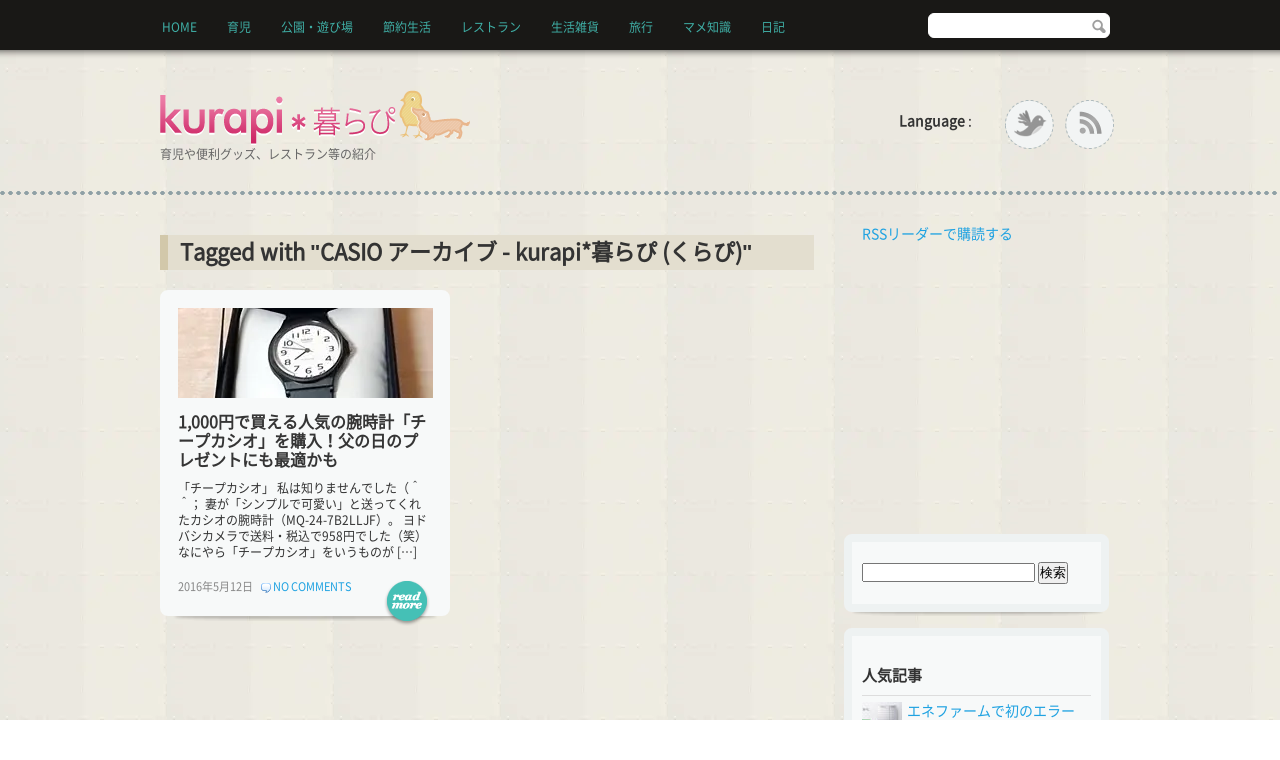

--- FILE ---
content_type: text/html; charset=UTF-8
request_url: https://www.kurapi.com/archives/tag/casio
body_size: 13767
content:
<!DOCTYPE html PUBLIC "-//W3C//DTD XHTML 1.0 Transitional//EN" "http://www.w3.org/TR/xhtml1/DTD/xhtml1-transitional.dtd"><html xmlns=http://www.w3.org/1999/xhtml lang=ja><head><meta http-equiv="Content-Type" content="text/html; charset=UTF-8"><title>CASIO アーカイブ - kurapi*暮らぴ (くらぴ)kurapi*暮らぴ (くらぴ)</title><meta name="google-translate-customization" content="59ec0a0ab28359c2-a7542d28249d6ae4-g290c3e16bf0e750f-e"></meta> <script async src="https://www.googletagmanager.com/gtag/js?id=UA-4005792-6"></script> <script>window.dataLayer=window.dataLayer||[];function gtag(){dataLayer.push(arguments);}
gtag('js',new Date());gtag('config','UA-4005792-6');</script> <link rel=alternate type=application/rss+xml title="kurapi*暮らぴ RSS" href=https://www.kurapi.com/feed><link rel=stylesheet href=https://www.kurapi.com/wp-content/cache/minify/6eb93.css media=all><link rel="shortcut icon" href=/favicon.ico> <script src=https://www.kurapi.com/wp-content/cache/minify/9b736.js></script> <meta name='robots' content='index, follow, max-image-preview:large, max-snippet:-1, max-video-preview:-1'><style>img:is([sizes="auto" i], [sizes^="auto," i]){contain-intrinsic-size:3000px 1500px}</style><link rel=canonical href=https://www.kurapi.com/archives/tag/casio><meta property="og:locale" content="ja_JP"><meta property="og:type" content="article"><meta property="og:title" content="CASIO アーカイブ - kurapi*暮らぴ (くらぴ)"><meta property="og:url" content="https://www.kurapi.com/archives/tag/casio"><meta property="og:site_name" content="kurapi*暮らぴ (くらぴ)"><meta name="twitter:card" content="summary_large_image"> <script type=application/ld+json class=yoast-schema-graph>{"@context":"https://schema.org","@graph":[{"@type":"CollectionPage","@id":"https://www.kurapi.com/archives/tag/casio","url":"https://www.kurapi.com/archives/tag/casio","name":"CASIO アーカイブ - kurapi*暮らぴ (くらぴ)","isPartOf":{"@id":"https://www.kurapi.com/#website"},"primaryImageOfPage":{"@id":"https://www.kurapi.com/archives/tag/casio#primaryimage"},"image":{"@id":"https://www.kurapi.com/archives/tag/casio#primaryimage"},"thumbnailUrl":"https://www.kurapi.com/wp-content/uploads/2016/05/cheap_casio00.jpg","breadcrumb":{"@id":"https://www.kurapi.com/archives/tag/casio#breadcrumb"},"inLanguage":"ja"},{"@type":"ImageObject","inLanguage":"ja","@id":"https://www.kurapi.com/archives/tag/casio#primaryimage","url":"https://www.kurapi.com/wp-content/uploads/2016/05/cheap_casio00.jpg","contentUrl":"https://www.kurapi.com/wp-content/uploads/2016/05/cheap_casio00.jpg","width":255,"height":90,"caption":"1,000円で買える人気の腕時計「チープカシオ」を購入！父の日のプレゼントにも最適かも"},{"@type":"BreadcrumbList","@id":"https://www.kurapi.com/archives/tag/casio#breadcrumb","itemListElement":[{"@type":"ListItem","position":1,"name":"ホーム","item":"https://www.kurapi.com/"},{"@type":"ListItem","position":2,"name":"CASIO"}]},{"@type":"WebSite","@id":"https://www.kurapi.com/#website","url":"https://www.kurapi.com/","name":"kurapi*暮らぴ (くらぴ)","description":"育児や便利グッズ、レストラン等の紹介","publisher":{"@id":"https://www.kurapi.com/#/schema/person/c3b28bfadc9124c5fe724b6ca40cac3c"},"potentialAction":[{"@type":"SearchAction","target":{"@type":"EntryPoint","urlTemplate":"https://www.kurapi.com/?s={search_term_string}"},"query-input":{"@type":"PropertyValueSpecification","valueRequired":true,"valueName":"search_term_string"}}],"inLanguage":"ja"},{"@type":["Person","Organization"],"@id":"https://www.kurapi.com/#/schema/person/c3b28bfadc9124c5fe724b6ca40cac3c","name":"Piyochi","image":{"@type":"ImageObject","inLanguage":"ja","@id":"https://www.kurapi.com/#/schema/person/image/","url":"https://www.kurapi.com/wp-content/uploads/2018/02/logo.png","contentUrl":"https://www.kurapi.com/wp-content/uploads/2018/02/logo.png","width":311,"height":55,"caption":"Piyochi"},"logo":{"@id":"https://www.kurapi.com/#/schema/person/image/"}}]}</script> <link rel=dns-prefetch href=//static.addtoany.com> <script type=text/javascript id=wpp-js src="https://www.kurapi.com/wp-content/plugins/wordpress-popular-posts/assets/js/wpp.min.js?ver=7.3.6" data-sampling=0 data-sampling-rate=100 data-api-url=https://www.kurapi.com/wp-json/wordpress-popular-posts data-post-id=0 data-token=b1f73e041e data-lang=0 data-debug=0></script> <link rel=alternate type=application/rss+xml title="kurapi*暮らぴ (くらぴ) &raquo; CASIO タグのフィード" href=https://www.kurapi.com/archives/tag/casio/feed><link rel=stylesheet href=https://www.kurapi.com/wp-content/cache/minify/a5ff7.css media=all><style id=classic-theme-styles-inline-css type=text/css>/*! This file is auto-generated */
.wp-block-button__link{color:#fff;background-color:#32373c;border-radius:9999px;box-shadow:none;text-decoration:none;padding:calc(.667em + 2px) calc(1.333em + 2px);font-size:1.125em}.wp-block-file__button{background:#32373c;color:#fff;text-decoration:none}</style><style id=global-styles-inline-css type=text/css>/*<![CDATA[*/:root{--wp--preset--aspect-ratio--square:1;--wp--preset--aspect-ratio--4-3:4/3;--wp--preset--aspect-ratio--3-4:3/4;--wp--preset--aspect-ratio--3-2:3/2;--wp--preset--aspect-ratio--2-3:2/3;--wp--preset--aspect-ratio--16-9:16/9;--wp--preset--aspect-ratio--9-16:9/16;--wp--preset--color--black:#000;--wp--preset--color--cyan-bluish-gray:#abb8c3;--wp--preset--color--white:#fff;--wp--preset--color--pale-pink:#f78da7;--wp--preset--color--vivid-red:#cf2e2e;--wp--preset--color--luminous-vivid-orange:#ff6900;--wp--preset--color--luminous-vivid-amber:#fcb900;--wp--preset--color--light-green-cyan:#7bdcb5;--wp--preset--color--vivid-green-cyan:#00d084;--wp--preset--color--pale-cyan-blue:#8ed1fc;--wp--preset--color--vivid-cyan-blue:#0693e3;--wp--preset--color--vivid-purple:#9b51e0;--wp--preset--gradient--vivid-cyan-blue-to-vivid-purple:linear-gradient(135deg,rgba(6,147,227,1) 0%,rgb(155,81,224) 100%);--wp--preset--gradient--light-green-cyan-to-vivid-green-cyan:linear-gradient(135deg,rgb(122,220,180) 0%,rgb(0,208,130) 100%);--wp--preset--gradient--luminous-vivid-amber-to-luminous-vivid-orange:linear-gradient(135deg,rgba(252,185,0,1) 0%,rgba(255,105,0,1) 100%);--wp--preset--gradient--luminous-vivid-orange-to-vivid-red:linear-gradient(135deg,rgba(255,105,0,1) 0%,rgb(207,46,46) 100%);--wp--preset--gradient--very-light-gray-to-cyan-bluish-gray:linear-gradient(135deg,rgb(238,238,238) 0%,rgb(169,184,195) 100%);--wp--preset--gradient--cool-to-warm-spectrum:linear-gradient(135deg,rgb(74,234,220) 0%,rgb(151,120,209) 20%,rgb(207,42,186) 40%,rgb(238,44,130) 60%,rgb(251,105,98) 80%,rgb(254,248,76) 100%);--wp--preset--gradient--blush-light-purple:linear-gradient(135deg,rgb(255,206,236) 0%,rgb(152,150,240) 100%);--wp--preset--gradient--blush-bordeaux:linear-gradient(135deg,rgb(254,205,165) 0%,rgb(254,45,45) 50%,rgb(107,0,62) 100%);--wp--preset--gradient--luminous-dusk:linear-gradient(135deg,rgb(255,203,112) 0%,rgb(199,81,192) 50%,rgb(65,88,208) 100%);--wp--preset--gradient--pale-ocean:linear-gradient(135deg,rgb(255,245,203) 0%,rgb(182,227,212) 50%,rgb(51,167,181) 100%);--wp--preset--gradient--electric-grass:linear-gradient(135deg,rgb(202,248,128) 0%,rgb(113,206,126) 100%);--wp--preset--gradient--midnight:linear-gradient(135deg,rgb(2,3,129) 0%,rgb(40,116,252) 100%);--wp--preset--font-size--small:13px;--wp--preset--font-size--medium:20px;--wp--preset--font-size--large:36px;--wp--preset--font-size--x-large:42px;--wp--preset--spacing--20:0.44rem;--wp--preset--spacing--30:0.67rem;--wp--preset--spacing--40:1rem;--wp--preset--spacing--50:1.5rem;--wp--preset--spacing--60:2.25rem;--wp--preset--spacing--70:3.38rem;--wp--preset--spacing--80:5.06rem;--wp--preset--shadow--natural:6px 6px 9px rgba(0, 0, 0, 0.2);--wp--preset--shadow--deep:12px 12px 50px rgba(0, 0, 0, 0.4);--wp--preset--shadow--sharp:6px 6px 0px rgba(0, 0, 0, 0.2);--wp--preset--shadow--outlined:6px 6px 0px -3px rgba(255, 255, 255, 1), 6px 6px rgba(0, 0, 0, 1);--wp--preset--shadow--crisp:6px 6px 0px rgba(0, 0, 0, 1)}:where(.is-layout-flex){gap:0.5em}:where(.is-layout-grid){gap:0.5em}body .is-layout-flex{display:flex}.is-layout-flex{flex-wrap:wrap;align-items:center}.is-layout-flex>:is(*,div){margin:0}body .is-layout-grid{display:grid}.is-layout-grid>:is(*,div){margin:0}:where(.wp-block-columns.is-layout-flex){gap:2em}:where(.wp-block-columns.is-layout-grid){gap:2em}:where(.wp-block-post-template.is-layout-flex){gap:1.25em}:where(.wp-block-post-template.is-layout-grid){gap:1.25em}.has-black-color{color:var(--wp--preset--color--black) !important}.has-cyan-bluish-gray-color{color:var(--wp--preset--color--cyan-bluish-gray) !important}.has-white-color{color:var(--wp--preset--color--white) !important}.has-pale-pink-color{color:var(--wp--preset--color--pale-pink) !important}.has-vivid-red-color{color:var(--wp--preset--color--vivid-red) !important}.has-luminous-vivid-orange-color{color:var(--wp--preset--color--luminous-vivid-orange) !important}.has-luminous-vivid-amber-color{color:var(--wp--preset--color--luminous-vivid-amber) !important}.has-light-green-cyan-color{color:var(--wp--preset--color--light-green-cyan) !important}.has-vivid-green-cyan-color{color:var(--wp--preset--color--vivid-green-cyan) !important}.has-pale-cyan-blue-color{color:var(--wp--preset--color--pale-cyan-blue) !important}.has-vivid-cyan-blue-color{color:var(--wp--preset--color--vivid-cyan-blue) !important}.has-vivid-purple-color{color:var(--wp--preset--color--vivid-purple) !important}.has-black-background-color{background-color:var(--wp--preset--color--black) !important}.has-cyan-bluish-gray-background-color{background-color:var(--wp--preset--color--cyan-bluish-gray) !important}.has-white-background-color{background-color:var(--wp--preset--color--white) !important}.has-pale-pink-background-color{background-color:var(--wp--preset--color--pale-pink) !important}.has-vivid-red-background-color{background-color:var(--wp--preset--color--vivid-red) !important}.has-luminous-vivid-orange-background-color{background-color:var(--wp--preset--color--luminous-vivid-orange) !important}.has-luminous-vivid-amber-background-color{background-color:var(--wp--preset--color--luminous-vivid-amber) !important}.has-light-green-cyan-background-color{background-color:var(--wp--preset--color--light-green-cyan) !important}.has-vivid-green-cyan-background-color{background-color:var(--wp--preset--color--vivid-green-cyan) !important}.has-pale-cyan-blue-background-color{background-color:var(--wp--preset--color--pale-cyan-blue) !important}.has-vivid-cyan-blue-background-color{background-color:var(--wp--preset--color--vivid-cyan-blue) !important}.has-vivid-purple-background-color{background-color:var(--wp--preset--color--vivid-purple) !important}.has-black-border-color{border-color:var(--wp--preset--color--black) !important}.has-cyan-bluish-gray-border-color{border-color:var(--wp--preset--color--cyan-bluish-gray) !important}.has-white-border-color{border-color:var(--wp--preset--color--white) !important}.has-pale-pink-border-color{border-color:var(--wp--preset--color--pale-pink) !important}.has-vivid-red-border-color{border-color:var(--wp--preset--color--vivid-red) !important}.has-luminous-vivid-orange-border-color{border-color:var(--wp--preset--color--luminous-vivid-orange) !important}.has-luminous-vivid-amber-border-color{border-color:var(--wp--preset--color--luminous-vivid-amber) !important}.has-light-green-cyan-border-color{border-color:var(--wp--preset--color--light-green-cyan) !important}.has-vivid-green-cyan-border-color{border-color:var(--wp--preset--color--vivid-green-cyan) !important}.has-pale-cyan-blue-border-color{border-color:var(--wp--preset--color--pale-cyan-blue) !important}.has-vivid-cyan-blue-border-color{border-color:var(--wp--preset--color--vivid-cyan-blue) !important}.has-vivid-purple-border-color{border-color:var(--wp--preset--color--vivid-purple) !important}.has-vivid-cyan-blue-to-vivid-purple-gradient-background{background:var(--wp--preset--gradient--vivid-cyan-blue-to-vivid-purple) !important}.has-light-green-cyan-to-vivid-green-cyan-gradient-background{background:var(--wp--preset--gradient--light-green-cyan-to-vivid-green-cyan) !important}.has-luminous-vivid-amber-to-luminous-vivid-orange-gradient-background{background:var(--wp--preset--gradient--luminous-vivid-amber-to-luminous-vivid-orange) !important}.has-luminous-vivid-orange-to-vivid-red-gradient-background{background:var(--wp--preset--gradient--luminous-vivid-orange-to-vivid-red) !important}.has-very-light-gray-to-cyan-bluish-gray-gradient-background{background:var(--wp--preset--gradient--very-light-gray-to-cyan-bluish-gray) !important}.has-cool-to-warm-spectrum-gradient-background{background:var(--wp--preset--gradient--cool-to-warm-spectrum) !important}.has-blush-light-purple-gradient-background{background:var(--wp--preset--gradient--blush-light-purple) !important}.has-blush-bordeaux-gradient-background{background:var(--wp--preset--gradient--blush-bordeaux) !important}.has-luminous-dusk-gradient-background{background:var(--wp--preset--gradient--luminous-dusk) !important}.has-pale-ocean-gradient-background{background:var(--wp--preset--gradient--pale-ocean) !important}.has-electric-grass-gradient-background{background:var(--wp--preset--gradient--electric-grass) !important}.has-midnight-gradient-background{background:var(--wp--preset--gradient--midnight) !important}.has-small-font-size{font-size:var(--wp--preset--font-size--small) !important}.has-medium-font-size{font-size:var(--wp--preset--font-size--medium) !important}.has-large-font-size{font-size:var(--wp--preset--font-size--large) !important}.has-x-large-font-size{font-size:var(--wp--preset--font-size--x-large) !important}:where(.wp-block-post-template.is-layout-flex){gap:1.25em}:where(.wp-block-post-template.is-layout-grid){gap:1.25em}:where(.wp-block-columns.is-layout-flex){gap:2em}:where(.wp-block-columns.is-layout-grid){gap:2em}:root :where(.wp-block-pullquote){font-size:1.5em;line-height:1.6}/*]]>*/</style><link rel=stylesheet href=https://www.kurapi.com/wp-content/cache/minify/f941b.css media=all><style id=addtoany-inline-css type=text/css>.addtoany_list a{margin-right:2px}</style> <script src=https://www.kurapi.com/wp-content/cache/minify/d52ed.js></script> <style id=wpp-loading-animation-styles>@-webkit-keyframes bgslide{from{background-position-x:0}to{background-position-x:-200%}}@keyframes bgslide{from{background-position-x:0}to{background-position-x:-200%}}.wpp-widget-block-placeholder,.wpp-shortcode-placeholder{margin:0 auto;width:60px;height:3px;background:#dd3737;background:linear-gradient(90deg,#dd3737 0%,#571313 10%,#dd3737 100%);background-size:200% auto;border-radius:3px;-webkit-animation:bgslide 1s infinite linear;animation:bgslide 1s infinite linear}</style></head><body><div id=mainWrapper><div id=wrapper><div id=header><div id=logo><a href=https://www.kurapi.com/ ><img src=https://www.kurapi.com/wp-content/themes/journalcrunch/images/logo.png alt=kurapi*暮らぴ></a><br><span>育児や便利グッズ、レストラン等の紹介</span></div><div id=topMenu class=ddsmoothmenu><ul id=menu-topmenu class=menu><li id=menu-item-4 class="menu-item menu-item-type-custom menu-item-object-custom menu-item-home menu-item-4"><a href=https://www.kurapi.com/ title="kurapi*暮らぴ HOME">HOME</a></li> <li id=menu-item-1151 class="menu-item menu-item-type-custom menu-item-object-custom menu-item-has-children menu-item-1151"><a href=https://www.kurapi.com/archives/category/ikuji>育児</a><ul class=sub-menu> <li id=menu-item-1763 class="menu-item menu-item-type-custom menu-item-object-custom menu-item-1763"><a href=https://www.kurapi.com/archives/category/ikuji/nurse>授乳室</a></li> <li id=menu-item-108 class="menu-item menu-item-type-custom menu-item-object-custom menu-item-108"><a href=https://www.kurapi.com/archives/category/maternity>マタニティ</a></li></ul> </li> <li id=menu-item-5393 class="menu-item menu-item-type-taxonomy menu-item-object-category menu-item-5393"><a href=https://www.kurapi.com/archives/category/park>公園・遊び場</a></li> <li id=menu-item-474 class="menu-item menu-item-type-taxonomy menu-item-object-category menu-item-474"><a href=https://www.kurapi.com/archives/category/economy>節約生活</a></li> <li id=menu-item-473 class="menu-item menu-item-type-taxonomy menu-item-object-category menu-item-473"><a href=https://www.kurapi.com/archives/category/restaurant>レストラン</a></li> <li id=menu-item-471 class="menu-item menu-item-type-taxonomy menu-item-object-category menu-item-471"><a href=https://www.kurapi.com/archives/category/goods>生活雑貨</a></li> <li id=menu-item-517 class="menu-item menu-item-type-taxonomy menu-item-object-category menu-item-517"><a href=https://www.kurapi.com/archives/category/travel>旅行</a></li> <li id=menu-item-1738 class="menu-item menu-item-type-custom menu-item-object-custom menu-item-1738"><a href=https://www.kurapi.com/archives/category/knowledge>マメ知識</a></li> <li id=menu-item-2987 class="menu-item menu-item-type-taxonomy menu-item-object-category menu-item-has-children menu-item-2987"><a href=https://www.kurapi.com/archives/category/diary>日記</a><ul class=sub-menu> <li id=menu-item-472 class="menu-item menu-item-type-taxonomy menu-item-object-category menu-item-472"><a href=https://www.kurapi.com/archives/category/diary/recipe>レシピ</a></li> <li id=menu-item-470 class="menu-item menu-item-type-taxonomy menu-item-object-category menu-item-470"><a href=https://www.kurapi.com/archives/category/diary/greensmoothie>グリーンスムージー</a></li> <li id=menu-item-5394 class="menu-item menu-item-type-taxonomy menu-item-object-category menu-item-5394"><a href=https://www.kurapi.com/archives/category/diary/book>本</a></li></ul> </li></ul></div><div id=topSearch><form id=searchform action=/ method=get> <input type=text id=s name=s value></form></div><div id=topSocial><div style="float:left; padding:12px 25px 0px 0px;"><table border=0 cellpadding=0 cellspacing=0><tr><td><b>Language</b>&nbsp;:&nbsp;</td><td><div id=google_translate_element></div></td></tr></table></div> <script type=text/javascript>function googleTranslateElementInit(){new google.translate.TranslateElement({pageLanguage:'ja',includedLanguages:'en,es,fr,it,ja,ko,ru,zh-CN,zh-TW',layout:google.translate.TranslateElement.InlineLayout.SIMPLE,gaTrack:true,gaId:'UA-4005792-6'},'google_translate_element');}</script><script type=text/javascript src="//translate.google.com/translate_a/element.js?cb=googleTranslateElementInit"></script> <ul style=float:right;> <li><a href=https://www.twitter.com/PCjozu class="twitter " title="Follow Us on Twitter!"><img src=https://www.kurapi.com/wp-content/themes/journalcrunch/images/ico_social_twitter.png alt="Follow Us on Twitter!"></a></li> <li><a href=https://www.kurapi.com/feed title=RSS class=rss><img src=https://www.kurapi.com/wp-content/themes/journalcrunch/images/ico_social_rss.png alt="Subcribe to Our RSS Feed"></a></li></ul><div style=clear:both;></div></div></div><div id=content><div id=colLeft><h1 class="ttl">Tagged with "CASIO アーカイブ - kurapi*暮らぴ (くらぴ)"</h1><div class="postBox "><div class=postBoxInner> <a href=https://www.kurapi.com/archives/5408 ><img src=https://www.kurapi.com/wp-content/uploads/2016/05/cheap_casio00.jpg alt=1,000円で買える人気の腕時計「チープカシオ」を購入！父の日のプレゼントにも最適かも></a><h2><a href=https://www.kurapi.com/archives/5408 >1,000円で買える人気の腕時計「チープカシオ」を購入！父の日のプレゼントにも最適かも</a></h2><div class=excerpt><p>「チープカシオ」 私は知りませんでした（＾＾； 妻が「シンプルで可愛い」と送ってくれたカシオの腕時計（MQ-24-7B2LLJF）。 ヨドバシカメラで送料・税込で958円でした（笑） なにやら「チープカシオ」をいうものが [&hellip;]</p></div><div class=meta> 2016年5月12日 &nbsp;&nbsp;&nbsp;<img src=https://www.kurapi.com/wp-content/themes/journalcrunch/images/ico_post_comments.png alt> <a href=https://www.kurapi.com/archives/5408#respond>No Comments</a></div></div> <a href=https://www.kurapi.com/archives/5408 class=readMore>Read More</a></div><div style=clear:both;></div></div><div id=colRight><div class=glbnTop> <a href=https://feeds.feedburner.com/pc-jozu/ROTj title=自分のフィードを購読する rel=alternate type=application/rss+xml><img src=https://www.feedburner.com/fb/images/pub/feed-icon32x32.png alt style="border:0; vertical-align:middle; padding-right:10px"></a><a href=https://feeds.feedburner.com/pc-jozu/ROTj title=自分のフィードを購読する rel=alternate type=application/rss+xml>RSSリーダーで購読する</a></div><div class=glbnTop><ins class=adsbygoogle style=display:inline-block;width:250px;height:250px data-ad-client=ca-pub-2639549270844818 data-ad-slot=6487804693></ins> <script>(adsbygoogle=window.adsbygoogle||[]).push({});</script> </div><div class=rightBox><div class="rightBoxInner widget_search" id=search-2><form role=search method=get id=searchform action=https://www.kurapi.com/ ><div><label class=screen-reader-text for=s></label> <input type=text value name=s id=s> <input type=submit id=searchsubmit value=検索></div></form></div></div><div class=rightBox><div class="rightBoxInner widget_block" id=block-2><div class=popular-posts><h2>人気記事</h2><ul class="wpp-list wpp-list-with-thumbnails"> <li> <a href=https://www.kurapi.com/archives/5861 target=_self><img src=https://www.kurapi.com/wp-content/uploads/wordpress-popular-posts/5861-featured-40x40.jpg srcset="https://www.kurapi.com/wp-content/uploads/wordpress-popular-posts/5861-featured-40x40.jpg, https://www.kurapi.com/wp-content/uploads/wordpress-popular-posts/5861-featured-40x40@1.5x.jpg 1.5x, https://www.kurapi.com/wp-content/uploads/wordpress-popular-posts/5861-featured-40x40@2x.jpg 2x" width=40 height=40 alt class="wpp-thumbnail wpp_featured wpp_cached_thumb" decoding=async loading=lazy></a> <a href=https://www.kurapi.com/archives/5861 class=wpp-post-title target=_self>エネファームで初のエラー（C2F0）。エネファームで実際どのくらいの光熱費削減？</a> <span class="wpp-meta post-stats"><span class=wpp-date>2017年1月14日 に投稿された</span></span> </li> <li> <a href=https://www.kurapi.com/archives/5575 target=_self><img src=https://www.kurapi.com/wp-content/uploads/wordpress-popular-posts/5575-featured-40x40.jpg srcset="https://www.kurapi.com/wp-content/uploads/wordpress-popular-posts/5575-featured-40x40.jpg, https://www.kurapi.com/wp-content/uploads/wordpress-popular-posts/5575-featured-40x40@1.5x.jpg 1.5x, https://www.kurapi.com/wp-content/uploads/wordpress-popular-posts/5575-featured-40x40@2x.jpg 2x" width=40 height=40 alt class="wpp-thumbnail wpp_featured wpp_cached_thumb" decoding=async loading=lazy></a> <a href=https://www.kurapi.com/archives/5575 class=wpp-post-title target=_self>東芝のリモコン（WH-RA01EJ）の電池交換方法。カバーが外れない時は。。。</a> <span class="wpp-meta post-stats"><span class=wpp-date>2016年6月21日 に投稿された</span></span> </li> <li> <a href=https://www.kurapi.com/2406/ene-farm target=_self><img src=https://www.kurapi.com/wp-content/uploads/wordpress-popular-posts/6591-featured-40x40.jpg srcset="https://www.kurapi.com/wp-content/uploads/wordpress-popular-posts/6591-featured-40x40.jpg, https://www.kurapi.com/wp-content/uploads/wordpress-popular-posts/6591-featured-40x40@1.5x.jpg 1.5x, https://www.kurapi.com/wp-content/uploads/wordpress-popular-posts/6591-featured-40x40@2x.jpg 2x" width=40 height=40 alt=エネファームの10年後。10万円の点検費用は高いですね。。。 class="wpp-thumbnail wpp_featured wpp_cached_thumb" decoding=async loading=lazy></a> <a href=https://www.kurapi.com/2406/ene-farm class=wpp-post-title target=_self>エネファームの10年後。10万円の点検費用は高いですね。。。</a> <span class="wpp-meta post-stats"><span class=wpp-date>2024年6月3日 に投稿された</span></span> </li> <li> <a href=https://www.kurapi.com/2508/ene-farm-c2f2 target=_self><img src=https://www.kurapi.com/wp-content/uploads/wordpress-popular-posts/6611-featured-40x40.jpg srcset="https://www.kurapi.com/wp-content/uploads/wordpress-popular-posts/6611-featured-40x40.jpg, https://www.kurapi.com/wp-content/uploads/wordpress-popular-posts/6611-featured-40x40@1.5x.jpg 1.5x, https://www.kurapi.com/wp-content/uploads/wordpress-popular-posts/6611-featured-40x40@2x.jpg 2x" width=40 height=40 alt=エネファームでC2F2エラー。修理費用は高い可能性大 class="wpp-thumbnail wpp_featured wpp_cached_thumb" decoding=async loading=lazy></a> <a href=https://www.kurapi.com/2508/ene-farm-c2f2 class=wpp-post-title target=_self>エネファームでC2F2エラー。修理費用は高い可能性大</a> <span class="wpp-meta post-stats"><span class=wpp-date>2025年8月6日 に投稿された</span></span> </li> <li> <a href=https://www.kurapi.com/2005/toyota-tank-roomy target=_self><img src=https://www.kurapi.com/wp-content/uploads/wordpress-popular-posts/6424-featured-40x40.jpg srcset="https://www.kurapi.com/wp-content/uploads/wordpress-popular-posts/6424-featured-40x40.jpg, https://www.kurapi.com/wp-content/uploads/wordpress-popular-posts/6424-featured-40x40@1.5x.jpg 1.5x, https://www.kurapi.com/wp-content/uploads/wordpress-popular-posts/6424-featured-40x40@2x.jpg 2x" width=40 height=40 alt=タンクやルーミーのエンジンがかからない。原因は。。。 class="wpp-thumbnail wpp_featured wpp_cached_thumb" decoding=async loading=lazy></a> <a href=https://www.kurapi.com/2005/toyota-tank-roomy class=wpp-post-title target=_self>タンクやルーミーのエンジンがかからない。原因は。。。</a> <span class="wpp-meta post-stats"><span class=wpp-date>2020年5月17日 に投稿された</span></span> </li> <li> <a href=https://www.kurapi.com/2106/table-mat target=_self><img src=https://www.kurapi.com/wp-content/uploads/wordpress-popular-posts/6516-featured-40x40.jpg srcset="https://www.kurapi.com/wp-content/uploads/wordpress-popular-posts/6516-featured-40x40.jpg, https://www.kurapi.com/wp-content/uploads/wordpress-popular-posts/6516-featured-40x40@1.5x.jpg 1.5x, https://www.kurapi.com/wp-content/uploads/wordpress-popular-posts/6516-featured-40x40@2x.jpg 2x" width=40 height=40 alt=テーブルマットのカットは100均グッズで。角丸は瓶の蓋で!? class="wpp-thumbnail wpp_featured wpp_cached_thumb" decoding=async loading=lazy></a> <a href=https://www.kurapi.com/2106/table-mat class=wpp-post-title target=_self>テーブルマットのカットは100均グッズで。角丸は瓶の蓋で!?</a> <span class="wpp-meta post-stats"><span class=wpp-date>2021年6月26日 に投稿された</span></span> </li> <li> <a href=https://www.kurapi.com/1712/iris-jch-125 target=_self><img src=https://www.kurapi.com/wp-content/uploads/wordpress-popular-posts/6153-featured-40x40.jpg srcset="https://www.kurapi.com/wp-content/uploads/wordpress-popular-posts/6153-featured-40x40.jpg, https://www.kurapi.com/wp-content/uploads/wordpress-popular-posts/6153-featured-40x40@1.5x.jpg 1.5x, https://www.kurapi.com/wp-content/uploads/wordpress-popular-posts/6153-featured-40x40@2x.jpg 2x" width=40 height=40 alt=600Wでも十分暖かい。アイリスオーヤマのセラミックヒーター「JCH-125D」 class="wpp-thumbnail wpp_featured wpp_cached_thumb" decoding=async loading=lazy></a> <a href=https://www.kurapi.com/1712/iris-jch-125 class=wpp-post-title target=_self>600Wでも十分暖かい。アイリスオーヤマのセラミックヒーター「JCH-125D」</a> <span class="wpp-meta post-stats"><span class=wpp-date>2017年12月18日 に投稿された</span></span> </li> <li> <a href=https://www.kurapi.com/archives/3989 target=_self><img src=https://www.kurapi.com/wp-content/uploads/wordpress-popular-posts/3989-featured-40x40.jpg srcset="https://www.kurapi.com/wp-content/uploads/wordpress-popular-posts/3989-featured-40x40.jpg, https://www.kurapi.com/wp-content/uploads/wordpress-popular-posts/3989-featured-40x40@1.5x.jpg 1.5x, https://www.kurapi.com/wp-content/uploads/wordpress-popular-posts/3989-featured-40x40@2x.jpg 2x" width=40 height=40 alt=プリウスの電子キーの電池交換方法 class="wpp-thumbnail wpp_featured wpp_cached_thumb" decoding=async loading=lazy></a> <a href=https://www.kurapi.com/archives/3989 class=wpp-post-title target=_self>プリウスの電子キーの電池交換方法</a> <span class="wpp-meta post-stats"><span class=wpp-date>2014年8月31日 に投稿された</span></span> </li> <li> <a href=https://www.kurapi.com/2010/kaichu-denchi target=_self><img src=https://www.kurapi.com/wp-content/uploads/wordpress-popular-posts/6445-featured-40x40.jpg srcset="https://www.kurapi.com/wp-content/uploads/wordpress-popular-posts/6445-featured-40x40.jpg, https://www.kurapi.com/wp-content/uploads/wordpress-popular-posts/6445-featured-40x40@1.5x.jpg 1.5x, https://www.kurapi.com/wp-content/uploads/wordpress-popular-posts/6445-featured-40x40@2x.jpg 2x" width=40 height=40 alt=ポケモンの八角形懐中時計の電池交換方法 class="wpp-thumbnail wpp_featured wpp_cached_thumb" decoding=async loading=lazy></a> <a href=https://www.kurapi.com/2010/kaichu-denchi class=wpp-post-title target=_self>ポケモンの八角形懐中時計の電池交換方法</a> <span class="wpp-meta post-stats"><span class=wpp-date>2020年10月10日 に投稿された</span></span> </li> <li> <a href=https://www.kurapi.com/2101/toyota-tank-nszt-w66t target=_self><img src=https://www.kurapi.com/wp-content/uploads/wordpress-popular-posts/6473-featured-40x40.jpg srcset="https://www.kurapi.com/wp-content/uploads/wordpress-popular-posts/6473-featured-40x40.jpg, https://www.kurapi.com/wp-content/uploads/wordpress-popular-posts/6473-featured-40x40@1.5x.jpg 1.5x, https://www.kurapi.com/wp-content/uploads/wordpress-popular-posts/6473-featured-40x40@2x.jpg 2x" width=40 height=40 alt="トヨタ タンクのカーナビ(NSZT-W66T)の画面オフの手順" class="wpp-thumbnail wpp_featured wpp_cached_thumb" decoding=async loading=lazy></a> <a href=https://www.kurapi.com/2101/toyota-tank-nszt-w66t class=wpp-post-title target=_self>トヨタ タンクのカーナビ(NSZT-W66T)の画面オフの手順</a> <span class="wpp-meta post-stats"><span class=wpp-date>2021年1月11日 に投稿された</span></span> </li></ul></div></div></div><div class=rightBox><div class="rightBoxInner widget_categories" id=categories-2><h2>カテゴリー</h2><ul> <li class="cat-item cat-item-395"><a href=https://www.kurapi.com/archives/category/study>教育</a> (1) </li> <li class="cat-item cat-item-5"><a href=https://www.kurapi.com/archives/category/ikuji/maternity>マタニティ</a> (30) </li> <li class="cat-item cat-item-6"><a href=https://www.kurapi.com/archives/category/diary/recipe>レシピ</a> (8) </li> <li class="cat-item cat-item-12"><a href=https://www.kurapi.com/archives/category/ikuji>育児</a> (230) </li> <li class="cat-item cat-item-10"><a href=https://www.kurapi.com/archives/category/diary/greensmoothie>グリーンスムージー</a> (8) </li> <li class="cat-item cat-item-14"><a href=https://www.kurapi.com/archives/category/ikuji/nurse>授乳室</a> (27) </li> <li class="cat-item cat-item-158"><a href=https://www.kurapi.com/archives/category/park>公園・遊び場</a> (37) </li> <li class="cat-item cat-item-9"><a href=https://www.kurapi.com/archives/category/economy>節約生活</a> (106) </li> <li class="cat-item cat-item-15"><a href=https://www.kurapi.com/archives/category/diary/book>本</a> (4) </li> <li class="cat-item cat-item-8"><a href=https://www.kurapi.com/archives/category/restaurant>レストラン</a> (51) </li> <li class="cat-item cat-item-4"><a href=https://www.kurapi.com/archives/category/goods>生活雑貨</a> (90) </li> <li class="cat-item cat-item-11"><a href=https://www.kurapi.com/archives/category/travel>旅行</a> (15) </li> <li class="cat-item cat-item-13"><a href=https://www.kurapi.com/archives/category/knowledge>マメ知識</a> (61) </li> <li class="cat-item cat-item-17"><a href=https://www.kurapi.com/archives/category/diary>日記</a> (22) </li></ul></div></div><div class=rightBox><div class="rightBoxInner widget_calendar" id=calendar-2><h2>カレンダー</h2><div id=calendar_wrap class=calendar_wrap><table id=wp-calendar class=wp-calendar-table><caption>2026年1月</caption><thead><tr><th scope=col aria-label=月曜日>月</th><th scope=col aria-label=火曜日>火</th><th scope=col aria-label=水曜日>水</th><th scope=col aria-label=木曜日>木</th><th scope=col aria-label=金曜日>金</th><th scope=col aria-label=土曜日>土</th><th scope=col aria-label=日曜日>日</th></tr></thead><tbody><tr><td colspan=3 class=pad>&nbsp;</td><td>1</td><td>2</td><td>3</td><td>4</td></tr><tr><td>5</td><td>6</td><td>7</td><td>8</td><td>9</td><td>10</td><td>11</td></tr><tr><td>12</td><td>13</td><td>14</td><td>15</td><td>16</td><td>17</td><td>18</td></tr><tr><td>19</td><td>20</td><td>21</td><td>22</td><td>23</td><td id=today>24</td><td>25</td></tr><tr><td>26</td><td>27</td><td>28</td><td>29</td><td>30</td><td>31</td><td class=pad colspan=1>&nbsp;</td></tr></tbody></table><nav aria-label=前と次の月 class=wp-calendar-nav> <span class=wp-calendar-nav-prev><a href=https://www.kurapi.com/archives/date/2025/08>&laquo; 8月</a></span> <span class=pad>&nbsp;</span> <span class=wp-calendar-nav-next>&nbsp;</span></nav></div></div></div><div class="widget_text rightBox"><div class="widget_text rightBoxInner widget_custom_html" id=custom_html-2><h2>アンケート</h2><div class="textwidget custom-html-widget"><script type=text/javascript charset=euc-jp src="https://blog.with2.net/vote/form/?id=144964&t_s=13&bc=%23ffffff&nobd=Y&nocm=Y&tg=_blank&sid=1721371"></script></div></div></div><div class=rightBox><div class="rightBoxInner widget_archive" id=archives-2><h2>アーカイブ</h2>		<label class=screen-reader-text for=archives-dropdown-2>アーカイブ</label> <select id=archives-dropdown-2 name=archive-dropdown><option value>月を選択</option><option value=https://www.kurapi.com/archives/date/2025/08> 2025年8月 &nbsp;(1)</option><option value=https://www.kurapi.com/archives/date/2024/06> 2024年6月 &nbsp;(1)</option><option value=https://www.kurapi.com/archives/date/2022/08> 2022年8月 &nbsp;(1)</option><option value=https://www.kurapi.com/archives/date/2022/01> 2022年1月 &nbsp;(1)</option><option value=https://www.kurapi.com/archives/date/2021/06> 2021年6月 &nbsp;(2)</option><option value=https://www.kurapi.com/archives/date/2021/01> 2021年1月 &nbsp;(1)</option><option value=https://www.kurapi.com/archives/date/2020/12> 2020年12月 &nbsp;(1)</option><option value=https://www.kurapi.com/archives/date/2020/10> 2020年10月 &nbsp;(1)</option><option value=https://www.kurapi.com/archives/date/2020/06> 2020年6月 &nbsp;(1)</option><option value=https://www.kurapi.com/archives/date/2020/05> 2020年5月 &nbsp;(2)</option><option value=https://www.kurapi.com/archives/date/2020/04> 2020年4月 &nbsp;(1)</option><option value=https://www.kurapi.com/archives/date/2019/12> 2019年12月 &nbsp;(1)</option><option value=https://www.kurapi.com/archives/date/2018/07> 2018年7月 &nbsp;(2)</option><option value=https://www.kurapi.com/archives/date/2018/05> 2018年5月 &nbsp;(3)</option><option value=https://www.kurapi.com/archives/date/2018/03> 2018年3月 &nbsp;(2)</option><option value=https://www.kurapi.com/archives/date/2018/02> 2018年2月 &nbsp;(2)</option><option value=https://www.kurapi.com/archives/date/2017/12> 2017年12月 &nbsp;(1)</option><option value=https://www.kurapi.com/archives/date/2017/10> 2017年10月 &nbsp;(1)</option><option value=https://www.kurapi.com/archives/date/2017/09> 2017年9月 &nbsp;(2)</option><option value=https://www.kurapi.com/archives/date/2017/08> 2017年8月 &nbsp;(3)</option><option value=https://www.kurapi.com/archives/date/2017/06> 2017年6月 &nbsp;(2)</option><option value=https://www.kurapi.com/archives/date/2017/04> 2017年4月 &nbsp;(1)</option><option value=https://www.kurapi.com/archives/date/2017/03> 2017年3月 &nbsp;(2)</option><option value=https://www.kurapi.com/archives/date/2017/01> 2017年1月 &nbsp;(1)</option><option value=https://www.kurapi.com/archives/date/2016/12> 2016年12月 &nbsp;(3)</option><option value=https://www.kurapi.com/archives/date/2016/11> 2016年11月 &nbsp;(5)</option><option value=https://www.kurapi.com/archives/date/2016/10> 2016年10月 &nbsp;(1)</option><option value=https://www.kurapi.com/archives/date/2016/09> 2016年9月 &nbsp;(1)</option><option value=https://www.kurapi.com/archives/date/2016/08> 2016年8月 &nbsp;(6)</option><option value=https://www.kurapi.com/archives/date/2016/07> 2016年7月 &nbsp;(6)</option><option value=https://www.kurapi.com/archives/date/2016/06> 2016年6月 &nbsp;(8)</option><option value=https://www.kurapi.com/archives/date/2016/05> 2016年5月 &nbsp;(13)</option><option value=https://www.kurapi.com/archives/date/2016/04> 2016年4月 &nbsp;(8)</option><option value=https://www.kurapi.com/archives/date/2016/03> 2016年3月 &nbsp;(5)</option><option value=https://www.kurapi.com/archives/date/2016/02> 2016年2月 &nbsp;(8)</option><option value=https://www.kurapi.com/archives/date/2016/01> 2016年1月 &nbsp;(7)</option><option value=https://www.kurapi.com/archives/date/2015/12> 2015年12月 &nbsp;(6)</option><option value=https://www.kurapi.com/archives/date/2015/11> 2015年11月 &nbsp;(3)</option><option value=https://www.kurapi.com/archives/date/2015/10> 2015年10月 &nbsp;(8)</option><option value=https://www.kurapi.com/archives/date/2015/09> 2015年9月 &nbsp;(4)</option><option value=https://www.kurapi.com/archives/date/2015/08> 2015年8月 &nbsp;(8)</option><option value=https://www.kurapi.com/archives/date/2015/07> 2015年7月 &nbsp;(6)</option><option value=https://www.kurapi.com/archives/date/2015/06> 2015年6月 &nbsp;(2)</option><option value=https://www.kurapi.com/archives/date/2015/05> 2015年5月 &nbsp;(5)</option><option value=https://www.kurapi.com/archives/date/2015/04> 2015年4月 &nbsp;(4)</option><option value=https://www.kurapi.com/archives/date/2015/03> 2015年3月 &nbsp;(8)</option><option value=https://www.kurapi.com/archives/date/2015/02> 2015年2月 &nbsp;(6)</option><option value=https://www.kurapi.com/archives/date/2015/01> 2015年1月 &nbsp;(4)</option><option value=https://www.kurapi.com/archives/date/2014/12> 2014年12月 &nbsp;(3)</option><option value=https://www.kurapi.com/archives/date/2014/11> 2014年11月 &nbsp;(3)</option><option value=https://www.kurapi.com/archives/date/2014/10> 2014年10月 &nbsp;(7)</option><option value=https://www.kurapi.com/archives/date/2014/09> 2014年9月 &nbsp;(10)</option><option value=https://www.kurapi.com/archives/date/2014/08> 2014年8月 &nbsp;(6)</option><option value=https://www.kurapi.com/archives/date/2014/07> 2014年7月 &nbsp;(10)</option><option value=https://www.kurapi.com/archives/date/2014/06> 2014年6月 &nbsp;(10)</option><option value=https://www.kurapi.com/archives/date/2014/05> 2014年5月 &nbsp;(7)</option><option value=https://www.kurapi.com/archives/date/2014/04> 2014年4月 &nbsp;(9)</option><option value=https://www.kurapi.com/archives/date/2014/03> 2014年3月 &nbsp;(10)</option><option value=https://www.kurapi.com/archives/date/2014/02> 2014年2月 &nbsp;(15)</option><option value=https://www.kurapi.com/archives/date/2014/01> 2014年1月 &nbsp;(14)</option><option value=https://www.kurapi.com/archives/date/2013/12> 2013年12月 &nbsp;(11)</option><option value=https://www.kurapi.com/archives/date/2013/11> 2013年11月 &nbsp;(14)</option><option value=https://www.kurapi.com/archives/date/2013/10> 2013年10月 &nbsp;(14)</option><option value=https://www.kurapi.com/archives/date/2013/09> 2013年9月 &nbsp;(16)</option><option value=https://www.kurapi.com/archives/date/2013/08> 2013年8月 &nbsp;(7)</option><option value=https://www.kurapi.com/archives/date/2013/07> 2013年7月 &nbsp;(10)</option><option value=https://www.kurapi.com/archives/date/2013/06> 2013年6月 &nbsp;(3)</option><option value=https://www.kurapi.com/archives/date/2013/05> 2013年5月 &nbsp;(5)</option><option value=https://www.kurapi.com/archives/date/2013/04> 2013年4月 &nbsp;(6)</option><option value=https://www.kurapi.com/archives/date/2013/03> 2013年3月 &nbsp;(7)</option><option value=https://www.kurapi.com/archives/date/2013/02> 2013年2月 &nbsp;(14)</option><option value=https://www.kurapi.com/archives/date/2013/01> 2013年1月 &nbsp;(25)</option><option value=https://www.kurapi.com/archives/date/2012/12> 2012年12月 &nbsp;(16)</option><option value=https://www.kurapi.com/archives/date/2012/11> 2012年11月 &nbsp;(18)</option><option value=https://www.kurapi.com/archives/date/2012/10> 2012年10月 &nbsp;(4)</option><option value=https://www.kurapi.com/archives/date/2012/09> 2012年9月 &nbsp;(2)</option><option value=https://www.kurapi.com/archives/date/2012/08> 2012年8月 &nbsp;(14)</option><option value=https://www.kurapi.com/archives/date/2012/07> 2012年7月 &nbsp;(18)</option><option value=https://www.kurapi.com/archives/date/2012/06> 2012年6月 &nbsp;(16)</option><option value=https://www.kurapi.com/archives/date/2012/05> 2012年5月 &nbsp;(23)</option></select> <script type=text/javascript>(function(){var dropdown=document.getElementById("archives-dropdown-2");function onSelectChange(){if(dropdown.options[dropdown.selectedIndex].value!==''){document.location.href=this.options[this.selectedIndex].value;}}
dropdown.onchange=onSelectChange;})();</script> </div></div><div class="widget_text rightBox"><div class="widget_text rightBoxInner widget_custom_html" id=custom_html-3><div class="textwidget custom-html-widget"><a href=/sitemap>サイトマップ</a></div></div></div><div class="widget_text rightBox"><div class="widget_text rightBoxInner widget_custom_html" id=custom_html-4><div class="textwidget custom-html-widget"><a class=twitter-timeline  href=https://twitter.com/PCjozu data-widget-id=692006984464277505 data-tweet-limit=3>@PCjozuさんのツイート</a> <script defer>!function(d,s,id){var js,fjs=d.getElementsByTagName(s)[0],p=/^http:/.test(d.location)?'http':'https';if(!d.getElementById(id)){js=d.createElement(s);js.id=id;js.src=p+"://platform.twitter.com/widgets.js";fjs.parentNode.insertBefore(js,fjs);}}(document,"script","twitter-wjs");</script></div></div></div><div class=rightBox><div class="rightBoxInner widget_tag_cloud" id=tag_cloud-2><h2>人気ワード</h2><div class=tagcloud><a href=https://www.kurapi.com/archives/tag/jaf class="tag-cloud-link tag-link-291 tag-link-position-1" style="font-size: 8pt;" aria-label="JAF (1個の項目)">JAF</a> <a href=https://www.kurapi.com/archives/tag/kisarapia class="tag-cloud-link tag-link-290 tag-link-position-2" style="font-size: 8pt;" aria-label="KISARAPIA (1個の項目)">KISARAPIA</a> <a href=https://www.kurapi.com/archives/tag/raskog class="tag-cloud-link tag-link-304 tag-link-position-3" style="font-size: 8pt;" aria-label="RASKOG (1個の項目)">RASKOG</a> <a href=https://www.kurapi.com/archives/tag/smbc%e3%83%9d%e3%82%a4%e3%83%b3%e3%83%88%e3%83%91%e3%83%83%e3%82%af class="tag-cloud-link tag-link-269 tag-link-position-4" style="font-size: 8pt;" aria-label="SMBCポイントパック (1個の項目)">SMBCポイントパック</a> <a href=https://www.kurapi.com/archives/tag/tone class="tag-cloud-link tag-link-278 tag-link-position-5" style="font-size: 8pt;" aria-label="TONE (1個の項目)">TONE</a> <a href=https://www.kurapi.com/archives/tag/tsutaya%e3%81%ae%e3%82%b9%e3%83%9e%e3%83%9b class="tag-cloud-link tag-link-277 tag-link-position-6" style="font-size: 8pt;" aria-label="TSUTAYAのスマホ (1個の項目)">TSUTAYAのスマホ</a> <a href=https://www.kurapi.com/archives/tag/%e3%81%93%e3%81%a9%e3%82%82%e3%83%81%e3%83%a3%e3%83%ac%e3%83%b3%e3%82%b8 class="tag-cloud-link tag-link-270 tag-link-position-7" style="font-size: 8pt;" aria-label="こどもチャレンジ (1個の項目)">こどもチャレンジ</a> <a href=https://www.kurapi.com/archives/tag/%e3%82%89%e3%82%89%e3%81%bd%e3%83%bc%e3%81%a8%e6%b9%98%e5%8d%97%e5%b9%b3%e5%a1%9a class="tag-cloud-link tag-link-262 tag-link-position-8" style="font-size: 8pt;" aria-label="ららぽーと湘南平塚 (1個の項目)">ららぽーと湘南平塚</a> <a href=https://www.kurapi.com/archives/tag/%e3%82%a4%e3%83%ab%e3%83%9f%e3%83%8d%e3%83%bc%e3%82%b7%e3%83%a7%e3%83%b3 class="tag-cloud-link tag-link-285 tag-link-position-9" style="font-size: 8pt;" aria-label="イルミネーション (1個の項目)">イルミネーション</a> <a href=https://www.kurapi.com/archives/tag/%e3%82%a8%e3%83%8d%e3%83%95%e3%82%a1%e3%83%bc%e3%83%a0 class="tag-cloud-link tag-link-294 tag-link-position-10" style="font-size: 22pt;" aria-label="エネファーム (3個の項目)">エネファーム</a> <a href=https://www.kurapi.com/archives/tag/%e3%82%a8%e3%83%a9%e3%83%bc class="tag-cloud-link tag-link-297 tag-link-position-11" style="font-size: 16.4pt;" aria-label="エラー (2個の項目)">エラー</a> <a href=https://www.kurapi.com/archives/tag/%e3%82%ad%e3%82%b5%e3%83%a9%e3%83%94%e3%82%a2 class="tag-cloud-link tag-link-289 tag-link-position-12" style="font-size: 8pt;" aria-label="キサラピア (1個の項目)">キサラピア</a> <a href=https://www.kurapi.com/archives/tag/%e3%82%b3%e3%83%b3%e3%82%b5%e3%83%bc%e3%83%88 class="tag-cloud-link tag-link-299 tag-link-position-13" style="font-size: 8pt;" aria-label="コンサート (1個の項目)">コンサート</a> <a href=https://www.kurapi.com/archives/tag/%e3%82%b7%e3%83%8b%e3%82%a2%e5%90%91%e3%81%91 class="tag-cloud-link tag-link-280 tag-link-position-14" style="font-size: 8pt;" aria-label="シニア向け (1個の項目)">シニア向け</a> <a href=https://www.kurapi.com/archives/tag/%e3%82%b8%e3%83%a5%e3%82%a6%e3%82%aa%e3%82%a6%e3%82%b8%e3%83%a3%e3%83%bc class="tag-cloud-link tag-link-274 tag-link-position-15" style="font-size: 8pt;" aria-label="ジュウオウジャー (1個の項目)">ジュウオウジャー</a> <a href=https://www.kurapi.com/archives/tag/%e3%83%81%e3%82%b1%e3%83%83%e3%83%88 class="tag-cloud-link tag-link-300 tag-link-position-16" style="font-size: 8pt;" aria-label="チケット (1個の項目)">チケット</a> <a href=https://www.kurapi.com/archives/tag/%e3%83%88%e3%83%9f%e3%82%ab class="tag-cloud-link tag-link-264 tag-link-position-17" style="font-size: 8pt;" aria-label="トミカ (1個の項目)">トミカ</a> <a href=https://www.kurapi.com/archives/tag/%e3%83%8f%e3%83%83%e3%83%94%e3%83%bc%e3%82%bb%e3%83%83%e3%83%88 class="tag-cloud-link tag-link-303 tag-link-position-18" style="font-size: 8pt;" aria-label="ハッピーセット (1個の項目)">ハッピーセット</a> <a href=https://www.kurapi.com/archives/tag/%e3%83%95%e3%82%a9%e3%83%88%e3%83%96%e3%83%83%e3%82%af class="tag-cloud-link tag-link-271 tag-link-position-19" style="font-size: 8pt;" aria-label="フォトブック (1個の項目)">フォトブック</a> <a href=https://www.kurapi.com/archives/tag/%e3%83%9d%e3%82%a4%e3%83%b3%e3%83%88 class="tag-cloud-link tag-link-266 tag-link-position-20" style="font-size: 8pt;" aria-label="ポイント (1個の項目)">ポイント</a> <a href=https://www.kurapi.com/archives/tag/%e3%83%9f%e3%83%8b%e3%82%ab%e3%83%bc class="tag-cloud-link tag-link-263 tag-link-position-21" style="font-size: 8pt;" aria-label="ミニカー (1個の項目)">ミニカー</a> <a href=https://www.kurapi.com/archives/tag/%e4%b8%89%e4%ba%95%e4%bd%8f%e5%8f%8b%e9%8a%80%e8%a1%8c class="tag-cloud-link tag-link-267 tag-link-position-22" style="font-size: 8pt;" aria-label="三井住友銀行 (1個の項目)">三井住友銀行</a> <a href=https://www.kurapi.com/archives/tag/%e4%bb%ae%e9%9d%a2%e3%83%a9%e3%82%a4%e3%83%80%e3%83%bc%e3%82%a8%e3%82%b0%e3%82%bc%e3%82%a4%e3%83%89 class="tag-cloud-link tag-link-275 tag-link-position-23" style="font-size: 22pt;" aria-label="仮面ライダーエグゼイド (3個の項目)">仮面ライダーエグゼイド</a> <a href=https://www.kurapi.com/archives/tag/%e4%bb%ae%e9%9d%a2%e3%83%a9%e3%82%a4%e3%83%80%e3%83%bc%e5%b9%b3%e6%88%90%e3%82%b8%e3%82%a7%e3%83%8d%e3%83%ac%e3%83%bc%e3%82%b7%e3%83%a7%e3%83%b3%e3%82%ba class="tag-cloud-link tag-link-281 tag-link-position-24" style="font-size: 8pt;" aria-label="仮面ライダー平成ジェネレーションズ (1個の項目)">仮面ライダー平成ジェネレーションズ</a> <a href=https://www.kurapi.com/archives/tag/%e5%89%8d%e5%a3%b2%e3%82%8a%e5%88%b8 class="tag-cloud-link tag-link-283 tag-link-position-25" style="font-size: 8pt;" aria-label="前売り券 (1個の項目)">前売り券</a> <a href=https://www.kurapi.com/archives/tag/%e5%8d%83%e8%91%89%e7%9c%8c class="tag-cloud-link tag-link-288 tag-link-position-26" style="font-size: 8pt;" aria-label="千葉県 (1個の項目)">千葉県</a> <a href=https://www.kurapi.com/archives/tag/%e5%90%89%e9%87%8e%e5%ae%b6 class="tag-cloud-link tag-link-301 tag-link-position-27" style="font-size: 8pt;" aria-label="吉野家 (1個の項目)">吉野家</a> <a href=https://www.kurapi.com/archives/tag/%e5%ad%90%e3%81%a9%e3%82%82%e3%81%ae%e3%82%b9%e3%83%9e%e3%83%9b class="tag-cloud-link tag-link-279 tag-link-position-28" style="font-size: 8pt;" aria-label="子どものスマホ (1個の項目)">子どものスマホ</a> <a href=https://www.kurapi.com/archives/tag/%e6%8c%af%e8%be%bc%e6%89%8b%e6%95%b0%e6%96%99 class="tag-cloud-link tag-link-268 tag-link-position-29" style="font-size: 8pt;" aria-label="振込手数料 (1個の項目)">振込手数料</a> <a href=https://www.kurapi.com/archives/tag/%e6%8e%88%e4%b9%b3%e5%ae%a4 class="tag-cloud-link tag-link-293 tag-link-position-30" style="font-size: 8pt;" aria-label="授乳室 (1個の項目)">授乳室</a> <a href=https://www.kurapi.com/archives/tag/%e6%95%85%e9%9a%9c class="tag-cloud-link tag-link-296 tag-link-position-31" style="font-size: 8pt;" aria-label="故障 (1個の項目)">故障</a> <a href=https://www.kurapi.com/archives/tag/%e6%98%9f%e9%87%8e%e6%ba%90 class="tag-cloud-link tag-link-298 tag-link-position-32" style="font-size: 8pt;" aria-label="星野源 (1個の項目)">星野源</a> <a href=https://www.kurapi.com/archives/tag/%e6%98%a0%e7%94%bb class="tag-cloud-link tag-link-282 tag-link-position-33" style="font-size: 8pt;" aria-label="映画 (1個の項目)">映画</a> <a href=https://www.kurapi.com/archives/tag/%e6%9d%b1%e4%ba%ac%e3%83%89%e3%82%a4%e3%83%84%e6%9d%91 class="tag-cloud-link tag-link-286 tag-link-position-34" style="font-size: 8pt;" aria-label="東京ドイツ村 (1個の項目)">東京ドイツ村</a> <a href=https://www.kurapi.com/archives/tag/%e6%9d%b1%e6%98%a0%e3%83%92%e3%83%bc%e3%83%ad%e3%83%bc%e3%83%af%e3%83%bc%e3%83%ab%e3%83%89 class="tag-cloud-link tag-link-276 tag-link-position-35" style="font-size: 8pt;" aria-label="東映ヒーローワールド (1個の項目)">東映ヒーローワールド</a> <a href=https://www.kurapi.com/archives/tag/%e7%82%ad%e6%b0%b4%e5%8c%96%e7%89%a9 class="tag-cloud-link tag-link-259 tag-link-position-36" style="font-size: 8pt;" aria-label="炭水化物 (1個の項目)">炭水化物</a> <a href=https://www.kurapi.com/archives/tag/%e7%89%b9%e5%85%b8 class="tag-cloud-link tag-link-284 tag-link-position-37" style="font-size: 8pt;" aria-label="特典 (1個の項目)">特典</a> <a href=https://www.kurapi.com/archives/tag/%e7%8e%a9%e5%85%b7 class="tag-cloud-link tag-link-302 tag-link-position-38" style="font-size: 16.4pt;" aria-label="玩具 (2個の項目)">玩具</a> <a href=https://www.kurapi.com/archives/tag/%e7%99%ba%e9%9b%bb class="tag-cloud-link tag-link-295 tag-link-position-39" style="font-size: 8pt;" aria-label="発電 (1個の項目)">発電</a> <a href=https://www.kurapi.com/archives/tag/%e8%a8%98%e5%bf%b5 class="tag-cloud-link tag-link-272 tag-link-position-40" style="font-size: 8pt;" aria-label="記念 (1個の項目)">記念</a> <a href=https://www.kurapi.com/archives/tag/%e8%aa%95%e7%94%9f%e6%97%a5 class="tag-cloud-link tag-link-273 tag-link-position-41" style="font-size: 8pt;" aria-label="誕生日 (1個の項目)">誕生日</a> <a href=https://www.kurapi.com/archives/tag/%e9%96%a2%e6%9d%b1%e4%b8%89%e5%a4%a7%e3%82%a4%e3%83%ab%e3%83%9f%e3%83%8d%e3%83%bc%e3%82%b7%e3%83%a7%e3%83%b3 class="tag-cloud-link tag-link-287 tag-link-position-42" style="font-size: 8pt;" aria-label="関東三大イルミネーション (1個の項目)">関東三大イルミネーション</a> <a href=https://www.kurapi.com/archives/tag/%e9%9d%9e%e5%a3%b2%e5%93%81 class="tag-cloud-link tag-link-265 tag-link-position-43" style="font-size: 8pt;" aria-label="非売品 (1個の項目)">非売品</a> <a href=https://www.kurapi.com/archives/tag/%e9%a3%9f%e4%ba%8b class="tag-cloud-link tag-link-261 tag-link-position-44" style="font-size: 8pt;" aria-label="食事 (1個の項目)">食事</a> <a href=https://www.kurapi.com/archives/tag/%e9%a3%9f%e7%89%a9%e7%b9%8a%e7%b6%ad class="tag-cloud-link tag-link-260 tag-link-position-45" style="font-size: 8pt;" aria-label="食物繊維 (1個の項目)">食物繊維</a></div></div></div><div class=glbnTop><ins class=adsbygoogle style=display:inline-block;width:250px;height:250px data-ad-client=ca-pub-2639549270844818 data-ad-slot=6487804693></ins> <script>(adsbygoogle=window.adsbygoogle||[]).push({});</script> </div></div></div></div><div id=footer><div id=footerInner><div class="boxFooter widget_block" id=block-3><div class=popular-posts><h2>人気記事</h2><ul class=wpp-list> <li> <a href=https://www.kurapi.com/archives/5861 class=wpp-post-title target=_self>エネファームで初のエラー（C2F0）。エネファームで実際どのくらいの光熱費削減？</a> <span class="wpp-meta post-stats"><span class=wpp-views>37ビュー / 1日</span></span> </li> <li> <a href=https://www.kurapi.com/archives/5575 class=wpp-post-title target=_self>東芝のリモコン（WH-RA01EJ）の電池交換方法。カバーが外れない時は。。。</a> <span class="wpp-meta post-stats"><span class=wpp-views>33ビュー / 1日</span></span> </li> <li> <a href=https://www.kurapi.com/2406/ene-farm class=wpp-post-title target=_self>エネファームの10年後。10万円の点検費用は高いですね。。。</a> <span class="wpp-meta post-stats"><span class=wpp-views>16ビュー / 1日</span></span> </li> <li> <a href=https://www.kurapi.com/2508/ene-farm-c2f2 class=wpp-post-title target=_self>エネファームでC2F2エラー。修理費用は高い可能性大</a> <span class="wpp-meta post-stats"><span class=wpp-views>11.83ビュー / 1日</span></span> </li> <li> <a href=https://www.kurapi.com/2005/toyota-tank-roomy class=wpp-post-title target=_self>タンクやルーミーのエンジンがかからない。原因は。。。</a> <span class="wpp-meta post-stats"><span class=wpp-views>6.83ビュー / 1日</span></span> </li></ul></div></div><div class="boxFooter widget_recent_entries" id=recent-posts-3><h2 class="footerTitle">最近の投稿</h2><ul> <li> <a href=https://www.kurapi.com/2508/ene-farm-c2f2>エネファームでC2F2エラー。修理費用は高い可能性大</a> </li> <li> <a href=https://www.kurapi.com/2406/ene-farm>エネファームの10年後。10万円の点検費用は高いですね。。。</a> </li> <li> <a href=https://www.kurapi.com/2208/kirby-cafe-tokyo>カービィカフェ 東京の予約や駐車場の混雑具合</a> </li> <li> <a href=https://www.kurapi.com/2201/reference-book>中学受験におすすめの参考書や問題集</a> </li> <li> <a href=https://www.kurapi.com/2106/table-mat>テーブルマットのカットは100均グッズで。角丸は瓶の蓋で!?</a> </li></ul></div><div class="boxFooter widget_links" id=linkcat-7><h2 class="footerTitle">関連リンク</h2><ul class='xoxo blogroll'> <li><a href=https://www.sim-jozu.net/ title=格安スマホ、SIM情報、おすすめアプリの紹介 target=_blank>スマホ上手</a> 格安スマホ、SIM情報、おすすめアプリの紹介</li> <li><a href=https://www.setsuyaku-jozu.com/ title=携帯電話やスマートフォンの月額料金を安くする為の節約術 target=_blank>節約上手</a> 携帯電話やスマートフォンの月額料金を安くする為の節約術</li> <li><a href=https://www.web-jozu.com/ title=JavaScript・PHPのサンプルやWordPressのテーマ、アフィリエイトやブログの運営方法。 target=_blank>WEB上手</a> JavaScript・PHPのサンプルやWordPressのテーマ、アフィリエイトやブログの運営方法。</li> <li><a href=http://www.kirei-jozu.com/ title=出産後の効果的なダイエット方法や食事の実践、時短の美容で体の内外から、素敵な女性を目指します target=_blank>大人のキレイ上手</a> 出産後の効果的なダイエット方法や食事の実践、時短の美容で体の内外から、素敵な女性を目指します</li> <li><a href=https://hotyoga.kirei-jozu.com/ title=カルドに通う管理人・葉月がホットヨガ、ピラティス、トレンドのフィットネスを体験 target=_blank>葉月の東京・横浜ホットヨガ体験</a> カルドに通う管理人・葉月がホットヨガ、ピラティス、トレンドのフィットネスを体験</li> <li><a href=https://www.pc-jozu.com/ title=おすすめパソコン選び、まめ知識や用語集 target=_blank>PC上手</a> おすすめパソコン選び、まめ知識や用語集</li></ul></div><div class="widget_text boxFooter widget_custom_html" id=custom_html-5><h2 class="footerTitle">このサイトについて</h2><div class="textwidget custom-html-widget">日々の暮らしの中で、使っていて便利なものやマタニティグッズ、レストランやレシピ、実際に使ってみた感想やレビュー、育児に関する情報や体験談、その他比較検討した内容等を紹介しています。<br> <br>また、「kurapi*暮らぴ （くらぴ）」は全ページリンクフリーですのでご自由にリンクしていただけます。リンクしていただけますと嬉しいです。</div></div><div id=copyright> <a href=/ >kurapi*暮らぴ HOME</a> ｜ <a href=https://www.kurapi.com/sitemap>サイトマップ</a>　　　© Copyright 2012 - <script language=JavaScript type=text/javascript>today=new Date();document.write(today.getFullYear());</script> <a href=https://www.kurapi.com/ >kurapi*暮らぴ</a>. All Rights Reserved.<div id=site5bottom rel=nofollow><a href=http://www.site5.com/resellers/web/ >cPanel Reseller Hosting</a></div></div></div></div></div><div class=tooltip><ul id=twitter_tooltip></ul> <script type=text/javascript src="https://twitter.com/statuses/user_timeline/PCjozu.json?callback=twitterCallback2&amp;count=1"></script> </div> <script type=speculationrules>{"prefetch":[{"source":"document","where":{"and":[{"href_matches":"\/*"},{"not":{"href_matches":["\/wp-*.php","\/wp-admin\/*","\/wp-content\/uploads\/*","\/wp-content\/*","\/wp-content\/plugins\/*","\/wp-content\/themes\/journalcrunch\/*","\/*\\?(.+)"]}},{"not":{"selector_matches":"a[rel~=\"nofollow\"]"}},{"not":{"selector_matches":".no-prefetch, .no-prefetch a"}}]},"eagerness":"conservative"}]}</script> <script type=text/javascript id=addtoany-core-js-before>/*<![CDATA[*/window.a2a_config=window.a2a_config||{};a2a_config.callbacks=[];a2a_config.overlays=[];a2a_config.templates={};a2a_localize={Share:"共有",Save:"ブックマーク",Subscribe:"購読",Email:"メール",Bookmark:"ブックマーク",ShowAll:"すべて表示する",ShowLess:"小さく表示する",FindServices:"サービスを探す",FindAnyServiceToAddTo:"追加するサービスを今すぐ探す",PoweredBy:"Powered by",ShareViaEmail:"メールでシェアする",SubscribeViaEmail:"メールで購読する",BookmarkInYourBrowser:"ブラウザにブックマーク",BookmarkInstructions:"このページをブックマークするには、 Ctrl+D または \u2318+D を押下。",AddToYourFavorites:"お気に入りに追加",SendFromWebOrProgram:"任意のメールアドレスまたはメールプログラムから送信",EmailProgram:"メールプログラム",More:"詳細&#8230;",ThanksForSharing:"共有ありがとうございます !",ThanksForFollowing:"フォローありがとうございます !"};/*]]>*/</script> <script type=text/javascript defer src=https://static.addtoany.com/menu/page.js id=addtoany-core-js></script> <script defer src=https://www.kurapi.com/wp-content/cache/minify/0eca3.js></script> <script type=text/javascript id=toc-front-js-extra>var tocplus={"visibility_show":"\u8868\u793a","visibility_hide":"\u975e\u8868\u793a","width":"Auto"};</script> <script src=https://www.kurapi.com/wp-content/cache/minify/f0f3c.js></script> <script type=text/javascript id=wpfront-scroll-top-js-extra>/*<![CDATA[*/var wpfront_scroll_top_data={"data":{"css":"#wpfront-scroll-top-container{position:fixed;cursor:pointer;z-index:9999;border:none;outline:none;background-color:rgba(0,0,0,0);box-shadow:none;outline-style:none;text-decoration:none;opacity:0;display:none;align-items:center;justify-content:center;margin:0;padding:0}#wpfront-scroll-top-container.show{display:flex;opacity:1}#wpfront-scroll-top-container .sr-only{position:absolute;width:1px;height:1px;padding:0;margin:-1px;overflow:hidden;clip:rect(0,0,0,0);white-space:nowrap;border:0}#wpfront-scroll-top-container .text-holder{padding:3px 10px;-webkit-border-radius:3px;border-radius:3px;-webkit-box-shadow:4px 4px 5px 0px rgba(50,50,50,.5);-moz-box-shadow:4px 4px 5px 0px rgba(50,50,50,.5);box-shadow:4px 4px 5px 0px rgba(50,50,50,.5)}#wpfront-scroll-top-container{right:20px;bottom:20px;}#wpfront-scroll-top-container img{width:50px;height:50px;}#wpfront-scroll-top-container .text-holder{color:#ffffff;background-color:#000000;width:50px;height:50px;line-height:50px;}#wpfront-scroll-top-container .text-holder:hover{background-color:#000000;}#wpfront-scroll-top-container i{color:#000000;}","html":"<button id=\"wpfront-scroll-top-container\" aria-label=\"\" title=\"\" ><img src=\"https:\/\/www.kurapi.com\/wp-content\/plugins\/wpfront-scroll-top\/includes\/assets\/icons\/1.png\" alt=\"\" title=\"\"><\/button>","data":{"hide_iframe":false,"button_fade_duration":200,"auto_hide":false,"auto_hide_after":2,"scroll_offset":100,"button_opacity":0.5,"button_action":"top","button_action_element_selector":"","button_action_container_selector":"html, body","button_action_element_offset":0,"scroll_duration":400}}};/*]]>*/</script> <script src=https://www.kurapi.com/wp-content/cache/minify/71490.js></script> </body></html>